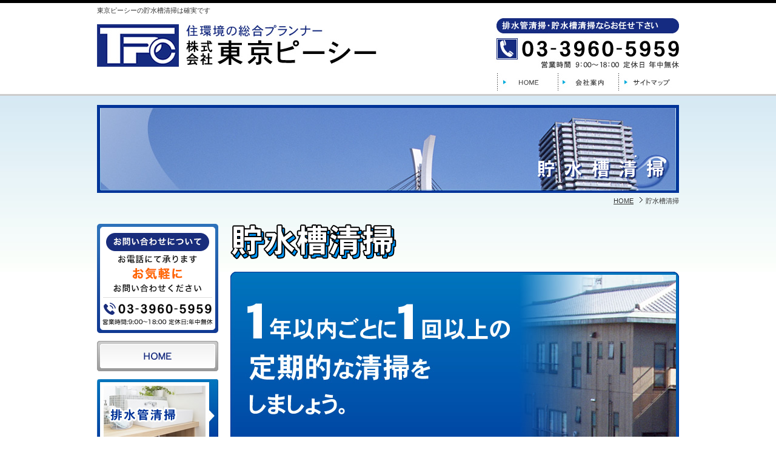

--- FILE ---
content_type: text/html
request_url: http://tokyo-pc.jp/tyosuisou.html
body_size: 9724
content:
<!DOCTYPE html PUBLIC "-//W3C//DTD XHTML 1.0 Transitional//EN" 
"http://www.w3.org/TR/xhtml1/DTD/xhtml1-transitional.dtd">

<html xmlns="http://www.w3.org/1999/xhtml" xml:lang="ja" lang="ja"><!-- InstanceBegin template="/Templates/temp.dwt" codeOutsideHTMLIsLocked="false" -->
<head>
<!-- Google tag (gtag.js) -->
<script async src="https://www.googletagmanager.com/gtag/js?id=G-5935RDB2T3"></script>
<script>
  window.dataLayer = window.dataLayer || [];
  function gtag(){dataLayer.push(arguments);}
  gtag('js', new Date());

  gtag('config', 'G-5935RDB2T3');
</script>
<meta http-equiv="Content-Type" content="text/html; charset=Shift_JIS" />
<meta http-equiv="Content-Language" content="ja" />
<meta http-equiv="Content-Script-Type" content="text/javascript" />
<meta http-equiv="Content-Style-Type" content="text/css" />

<!-- InstanceBeginEditable name="doctitle" -->
<title>貯水槽清掃なら東京ピーシーへ</title>
<meta name="Description" content="貯水槽清掃は東京ピーシーの清掃プロにお任せ下さい。マンションの貯水槽の清掃を定期的に行うことにより、長年清潔な状態で、貯水槽を使用することができます。東京のマンションをメインに清掃を行っております。" />
<meta name="Keywords" content="貯水槽清掃,東京" />


<!-- InstanceEndEditable -->

<meta name="robots" content="index,follow" />

<!-- InstanceBeginEditable name="canonical" -->
<link rel="canonical" href="http://tokyo-pc.jp/tyosuisou.html"/>
<!-- InstanceEndEditable -->

<link rel="stylesheet" type="text/css" media="all" href="common/css/import.css" />
<script type="text/javascript" src="common/js/smartRollover.js"></script>

</head>

<body>
<!--containerここから-->
<div id="container">

<!--headerここから-->
<div id="header">
	<div id="box1">	
		<!-- InstanceBeginEditable name="h1" -->
			<h1>東京ピーシーの貯水槽清掃は確実です</h1>
				<!-- InstanceEndEditable -->
                <p><a href="http://www.tokyo-pc.jp/">株式会社東京ピーシー 住環境のプランナー</a></p>
                <dl>
                    <dt>排水管清掃・貯水槽清掃ならお任せ下さい</dt>
                    <dd>TEL:03-3960-5959（営業時間：9：00～18：00　定休日：年中無休）</dd>
                </dl>
     </div>
     <div id="navi">   
                    <ul>
                        <li><a href="http://www.tokyo-pc.jp/"><img src="images/naviBtn001_off.jpg" alt="HOME" /></a></li>
                        <li><a href="company.html"><img src="images/naviBtn002_off.jpg" alt="会社案内" /></a></li>
                        <li><a href="sitemap.html"><img src="images/naviBtn004_off.jpg" alt="サイトマップ" /></a></li>
                    </ul>
      </div>
   
</div>
<!--headerここまで-->

<!--baseここから-->
<div id="base">
<div id="base2">


<!--topimgここから-->
<!-- InstanceBeginEditable name="topimg" -->
<div id="topImg2">
<img src="images/tyosuikan/t-img.jpg" border="0" alt="貯水管清掃" />
</div>
<!-- InstanceEndEditable -->
<!--topimgここまで-->

<!--topicsPathここから-->
<!-- InstanceBeginEditable name="topicsPath" -->
	<div id="topic_path">
		<ol>
        	<li class="page_home"><a href="http://www.tokyo-pc.jp/">HOME</a></li>
			<li class="page_x">貯水槽清掃</li>
        </ol>
	</div>
<!-- InstanceEndEditable -->

<!--wrapperここから-->
<div id="wrapper">

	<!--mainここから-->
	<div id="main">
	<!-- InstanceBeginEditable name="main" -->
	<div id="tyosui01">
    	<p><img src="images/tyosuikan/t-ttl.png" alt="貯水管清掃" /></p>
    </div>
    <div id="tyosui02">
    	<p id="text01"><img src="images/tyosuikan/t-img001.jpg" alt="1年以内ごとに1回以上の定期的な清掃をしましょう。" /></p>
    </div>
    <div id="tyosui100">
    	<ul class="box01">
        	<li class="box01">貯水槽本体</li>
            <li class="box02">内部・外部付属設備の清掃<br />
			消毒と水質検査を実施</li>
        </ul>
        <ul class="box02">
        	<li class="box01">給水管洗浄</li>
            <li class="box02">赤さびや水垢、ぬめりなどをキレイに除去</li>
        </ul>
        <ul class="box03">
        	<li class="box01">貯水槽内部消毒</li>
            <li class="box02">最初に清水(水道水)で洗浄を行った後<br />
			強塩素水を消毒し貯水槽内部を消毒します</li>
        </ul>
    </div>
    <div id="tyosui101">
    	<img src="images/tyosuikan/t-img101.jpg" alt="貯水管清掃は東京ピーシーで解決！" />
    </div>
	<div id="tyosui015">
			<h2><img src="images/tyosuikan/t-img000.png" alt="貯水槽の事例" /></h2>
        	
<table>
	<tr>
		<td class="addclass_td1">
			<img  src='http://www.emono1.jp/img/tokyopc/20150320144725_photo_36.jpg' border='0' alt='' />
			<p>マンションやアパートの古い貯水槽の清掃を行います！！<br />
お気軽に一度、ご連絡を下さい。</p>
		</td>
	</tr>
</table>
    </div> 
    <!--<div id="text002">
        <img src="images/tyosuikan/t-img025.png" alt="こんな症状が出てきたら要注意！" />
    </div>-->
    
 	<!--<div id="tyosui03">
    	<p><img src="images/tyosuikan/t-img003.jpg" alt="当社の清掃技術がコチラです！！" /></p>
    </div>-->
    <!--<div id="tyosui04">
    	<p><img src="images/tyosuikan/t-img004.jpg" alt="3原則。安心・丁寧・迅速。貯水槽清掃なら東京北区の東京ピーシーにお任せ！！当社が対応していきます。" /></p>
    </div>-->
    <div id="haisui04">
    	<p id="text04">
私たちは、生活で使う水をより<br />安全で安心に使用して頂くために排水管、貯水槽をキレイに<br />いたします。
		</p>
        <p id="text05">

東京ピーシーは、東京都北区浮間にある排水管、貯水槽清掃専門会社です。<br />北区浮間周辺地域から他県までお住まいの排水管や貯水槽を清掃しております。

配管の状況から貯水槽の状況まで良く確認し、プロが原因を追及いたします。
個人住宅から集合住宅まで、<br />すべての皆様にプロが清掃を行います。

清掃のご相談もちょっとした質問でもお気軽にご相談下さい。</p>
    </div>
    <!--<div id="tyosui05">
    	<p><a href="cathand/otoiawase.php?serial=08908"><img src="images/tyosuikan/t-img005_off.jpg" alt="貯水槽清掃でお困りの方はまずは連絡を！お電話の際は「ホームページを見た」とお伝えしていただくとスムーズです" /></a></p>
    </div>-->
    
    
    
    
    
	<!-- InstanceEndEditable -->
	<div id="pagetop">
    	<span><a href="#container">PAGETOP</a></span>
    </div>
    </div>
	<!--mainここまで-->
	
	<!--sideここから-->
	<div id="side">
		<ul id="side1">
        	<li><img src="images/sideBanner01B.png" alt="お問い合わせについて" /></li>
        </ul>
        <ul id="side2">
        	<li><a href="http://www.tokyo-pc.jp/"><img src="images/sideBanner02_off.jpg" alt="HOME" /></a></li>
        </ul>
    	<ul id="side3">
        	<li><a href="haisuikan.html"><img src="images/sideBanner03_off.jpg" alt="排水管清掃" /></a></li>
        	<li><a href="tyosuisou.html"><img src="images/sideBanner04_off.jpg" alt="貯水槽清掃" /></a></li>
        </ul>
        <ul id="side4">
        	<li><a href="weekday.html"><img src="images/sideBanner05_off.jpg" alt="平日メンテナンス対応可能" /></a></li>
            <li><a href="mente.html"><img src="images/sideBanner06_off.jpg" alt="集合住宅　給排水管見直し" /></a></li>
            <li><a href="trouble.html"><img src="images/sideBanner07_off.jpg" alt="契約業者様へ水廻りトラブル解決" /></a></li>
        </ul>
        <ul id="side5">
        	<li><a href="joboffer.html"><img src="images/sideBanner08_off.jpg" alt="求人募集　始めてみませんか？お客様の為に！！" /></a></li>
        </ul>
    	<ul id="side6">
        	<li><a href="flow_gallery/gallery_list-1539-7832-1.html"><img src="images/sideBanner09_off.jpg" alt="これまでの清掃実績" /></a></li>
        </ul>
        <ul id="side7">
        	<li><a href="company.html"><img src="images/sideBanner10_off.jpg" alt="会社案内" /></a></li>
        </ul>
    	<dl id="side8">
        	<dt>対応エリア</dt>
				<dd>
					<div>
						<p>東京23区が中心です。</p>
						<p>※他のエリアでも清掃可能ですのでご連絡を下さい。</p>
                    </div>
                </dd>
        </dl>

    </div>
	<!--sideここまで-->

</div>
<!--wrapperここまで-->

</div>
<!--baseここまで-->

<!--footerここから-->
<div id="footer">
	<div id="footer01">
    	<div class="box1">
            <ul>
                <li><a href="http://www.tokyo-pc.jp/">HOME</a>｜</li>
                <li><a href="company.html">会社案内</a>｜</li>
                <li><a href="privacy.html">個人情報保護</a>｜</li>
                <li><a href="about.html">当サイトについて</a>｜</li>
                <li><a href="link.html">リンク</a>｜</li>
                <li><a href="sitemap.html">サイトマップ</a>｜</li>
            </ul>

        </div>
    </div>
    <div id="footer02">
    	<!--コピーライトここから-->
        <address>Copyright &copy; <script type="text/javascript">
        var startYear = 2013;thisDate = new Date();thisYear = thisDate.getFullYear();if(startYear!=thisYear)
        {document.write(startYear+"-"+thisYear);}else{document.write(startYear);}</script>
        株式会社 東京ピーシー. All Rights Reserved.</address>
		<!--コピーライトここまで-->
    </div>
    
    <div id="footer03">
    	<div class="box">
        	<p>【サイト運営会社】 <br />
                株式会社 東京ピーシー<br />
                〒115-0051 東京都北区浮間2-9-18<br />
                TEL：03-3960-5959 　FAX：03-3960-5587</p>
        <div>
            	<ul>
                    <li><img src="http://www.emono.jp/cat_img/003/c.gif" /></li>
            	</ul>
            </div>
        </div>
    </div>
</div>
<!--footerここまで-->

</div>
<!--containerここまで-->

<div id="accesslog">
<script type="text/javascript" src="common/js/analytics.js"></script>
<!-- InstanceBeginEditable name="acc" -->
<!--猫2物販用-->
<script type="text/javascript" src="http://www.emono1.jp/client/acc/js.php?shop=tokyopc"></script>
<script type="text/javascript">acc_analisis('貯水槽清掃');</script>
<!--猫2物販用終わり-->
<!-- InstanceEndEditable -->
</div>

</body>

<!-- InstanceEnd --></html>


--- FILE ---
content_type: text/css
request_url: http://tokyo-pc.jp/common/css/base.css
body_size: 34399
content:
@charset "Shift_JIS";
/* 制作者情報 */
/* ブラウザ初期化スタイル */
/* 共通部分のスタイル */
/* 各ページ個別のスタイル */

/*--------------------------------------------------------------------
guideline : ver1.07
since : 
writer : 
last_editday : 
last_editor : 
--------------------------------------------------------------------*/


/*--------------------------------------------------------------------
common
cssの初期化
--------------------------------------------------------------------*/


* {
	font-family: "ＭＳ Ｐゴシック", "Osaka", "ヒラギノ角ゴ Pro W3", sans-serif;
	margin: 0;
	padding: 0;
}

html, body {
	font-family: "ＭＳ Ｐゴシック", "Osaka", "ヒラギノ角ゴ Pro W3", sans-serif;
	margin: 0;
	padding: 0;
	font-size: 100%;
}


h1, h2, h3, h4, h5, h6, address, div, blockquote, p, pre, ul, ol, li, dl, dt, dd, hr {
	font-family: "ＭＳ Ｐゴシック", "Osaka", "ヒラギノ角ゴ Pro W3", sans-serif;
	margin: 0;
	padding: 0;
	border: 0;
	font-style: normal;
	font-weight: normal;
	font-size: 100%;
}

table, caption, th, td {
	font-family: "ＭＳ Ｐゴシック", "Osaka", "ヒラギノ角ゴ Pro W3", sans-serif;
	margin: 0;
	padding: 0;
	border: 0;
	font-style: normal;
	font-weight: normal;
	font-size: 100%;
}

span, em, strong, dfn, code, samp, kbd, var, cite, abbr, acronym, sub,
sup, q, br, ins, del, a, img, object, iframe {
	font-family: "ＭＳ Ｐゴシック", "Osaka", "ヒラギノ角ゴ Pro W3", sans-serif;
	margin: 0;
	padding: 0;
	border: 0;
	font-style: normal;
	font-weight: inherit;
	font-size: 100%;
}

br.clear{
	clear:both;
}

/*--ギャラリー4(情報未登録の時の“該当する情報が見つかりませんでした”を非表示)--*/
div.galleryList div.notFound{
	display:none;
}

/*--------------------------------------------------------------------*/
/*　スマートフォンサイト切り替えリンク ここは編集しないで下さい*/
/*--------------------------------------------------------------------*/
div#mode_pc {
	padding: 20px 5px;
	background-color: #666;
}

div#mode_pc:after {/*clear*/
	content : "";
	display : block;
	height : 0;
	clear : both;
}


div#mode_pc p{
	width: 98%;
	clear:both;
	list-style:none;
	margin:0 auto;
	padding: 0;
	text-align: left;
}

div#mode_pc p a {
	display: block;
	text-decoration: none;
	width: 95%;
	height: 100%;
	margin:0 auto 0;
	padding:15px 20px;
	font-weight: bold;
	border-radius: 6px;
	-webkit-border-radius: 6px;
	-moz-border-radius: 6px;
	background-image: -webkit-gradient(linear, left top, left bottom, color-stop(0, rgb(255, 255, 255)), color-stop(0.3, rgb(249, 249, 249)), color-stop(0.5, rgb(227, 227, 227)), color-stop(1, rgb(233, 233, 233)));
	background-image: -moz-linear-gradient(-90deg, rgb(255, 255, 255) 0%, rgb(249, 249, 249) 31%, rgb(227, 227, 227) 58%, rgb(233, 233, 233) 100%);
	background-image: linear-gradient(-90deg, rgb(255, 255, 255) 0%, rgb(249, 249, 249) 31%, rgb(227, 227, 227) 58%, rgb(233, 233, 233) 100%);
	-webkit-box-shadow: 1px 1px 1px rgb(186, 186, 186);
	-moz-box-shadow: 1px 1px 1px rgb(186, 186, 186);
	-ms-box-shadow: 1px 1px 1px rgb(186, 186, 186);
	box-shadow: 1px 1px 1px rgb(186, 186, 186);
	text-shadow: 1px 1px 0px rgb(255, 255, 255);
	border: 1px solid #999;
	color: #333;
	font-size: xx-large;
}


div#mode_pc p a span{
	display: block;
	margin: 0 10px;
	padding-top: 13px;
	height:67px;
	background: url(../../images/smart_phone.png) right center no-repeat
}


/*--共通ここから(各サイトに合わせて調整)--*/
body {
	background:url(../../images/bg01.jpg) repeat-x top;
	color:#333;
	font-size:small;
}
li {
	list-style-type:none;
}
a {
	color:#333;
	outline:none;
	text-decoration:underline;
}
a:hover {
	color:#999;
	text-decoration:none;
}
div#accesslog{
	display:none;
	clear:both;
}
/*--共通ここまで--*/


/*--containerここから--*/
div#container{
	margin:0 auto;
}
/*--containerここまで--*/


/*--headerここから--*/
div#header{
}
div#header div#box1{
	background:url(../../images/header.jpg) no-repeat;
	width:960px;
	height:121px;
	margin:0 auto 0 auto;
	position:relative;
}

div#header div#box1 h1{
	width:600px;
	padding:10px 0 0 0;
	font-size:11px;
}

div#header div#box1 p{
	width:470px;
	height:135px;
	text-indent:-9999px;
	position:absolute;
	top:15px;
}

div#header div#box1 p a{
	width:470px;
	height:135px;
	display:block;
}


div#header div#box1 dl,
div#header div#box1 dl dt,
div#header div#box1 dl dt dd{
	font-size:0;
	line-height:0;
	text-indent:-9999px;
}
div#header div#navi{
	width:960px;
	height:37px;
	margin:0 auto 0 auto;
	position:relative;
}
div#header div#navi ul{
	width:300px;
	height:37px;
	overflow:hidden;
	position:absolute;
	top:0px;
	right:0px;
}
div#header div#navi ul li{
	float:left;
	width:100px;
	height:37px;
}


/*--headerここまで--*/

/*--topimgここから--*/
div#topImg1{
	padding:15px 0 25px 0;
	font-size:0;
	line-height:0;
	text-align:center;
	margin:0 auto;
}

div#topImg2{
	padding:15px 0 0 0;
	font-size:0;
	line-height:0;
	text-align:center;
	margin:0 auto;
}
/*--topimgここまで--*/





/*--baseここから--*/
div#base{
	background:url(../../images/topbg.jpg) repeat-x top;
	padding:0 0 0 0;
}

/*--baseここまで--*/




/*--wrapperここから--*/
div#wrapper{
	width:960px;
	padding:30px 0 30px 0;
	overflow:hidden;
	margin:0 auto;
}
/*--wrapperここまで--*/

/*--sideここから--*/
div#side{
	float:left;
	width:200px;
}

div#side ul#side1,
div#side ul#side2{
	width:200px;
	margin:0 0 10px 0;
}

div#side ul#side3,
div#side ul#side4{
	width:200px;
}

div#side ul#side3 li,
div#side ul#side4 li{
	margin:0 0 10px 0;
}

div#side ul#side5,
div#side ul#side6,
div#side ul#side7{
	width:200px;
	margin:0 0 10px 0;
}
div#side dl#side8{
	width:200px;
}
div#side dl#side8 dt{
	background:url(../../images/sideBanner11.jpg) no-repeat;
	width:200px;
	height:30px;
	text-indent:-9999px;
	margin:0 0 10px 0;
}
div#side dl#side8 dd{
	width:182px;
	padding:14px 10px 0px 6px;
	border:1px solid #CCC;
}
div#side dl#side8 dd div{
	width:182px;
	}

div#side dl#side8 dd div p{
	font-size:12px;
	line-height:1.2;
	margin:0 0 23px 0;
}

/*--sideここまで--*/

/*--footerここから--*/
div#footer{
	clear:both;
	background:url(../../images/footer.jpg) repeat-x;
}

div#footer01 div.box1{
	width:960px;
	margin:0 auto;
}
div#footer01 div.box1 ul{
	width:960px;
	padding:10px 0;
}
div#footer01 div.box1 ul li{
	display:inline;
	font-size:11px;
}
div#footer01 div.box1 ul li a{
	text-decoration:none;
}
div#footer01 div.box1 ul li a:hover{
	text-decoration:none;
}

div#footer02{
	padding:15px 0 15px 0;
}
div#footer02 address{
	width:960px;
	font-size:11px;
	font-family:Arial, Helvetica, sans-serif;
	text-align:center;
	color:#333;
	margin:0 auto;
}

div#footer03{
	padding:0 0 30px 0;
}
div#footer03 div.box{
	width:960px;
	padding:5px 0 0 0;
	overflow:hidden;
	margin:0 auto;
}
div#footer03 div.box p{
	float:left;
	width:470px;
	font-size:11px;
	line-height:1.5;
}
div#footer03 div.box div{
	float:right;
	width:300px;
	font-size:0;
	line-height:0;
	text-align:right;
}
div#footer03 div.box div ul{
	width:300px;
	text-align:left;
}
div#footer03 div.box div ul li{
	float:right;
	background:#000;
	width:88px;
	padding:1px;
	border:1px solid #CCC;
	margin:0 0 0 4px;
}
/*--footerここまで--*/

/*--mainここから--*/
div#main{
	float:right;
	width:740px;
	padding:0 0 0 0;
}
div#pagetop{
	width:740px;
	margin:50px 0 0 0;
	text-align:right;
}
div#pagetop span{
	background:url(../../images/list-01.jpg) no-repeat 0 2px;
	padding:0 0 0 18px;
	font-size:12px;
	font-family:Arial, Helvetica, sans-serif;
	letter-spacing:0.1em;
}

/*--mainここまで--*/

/*--パンくずここから--*/
div#topic_path{
	width:960px;
	padding:5px 0 0 0;
	margin:0 auto;
}
div#topic_path ol{
	width:960px;
	text-align:right;
}

div#topic_path li{
	display:inline;
	font-size:11px;
}
div#topic_path li.page_home {
	margin:0 6px 0 0;
}
div#topic_path li a {

}
div#topic_path li a:hover {

}
div#topic_path li.page_x {
	background:url(../../images/glue.gif) no-repeat left top;
	padding:0 0 0 10px;
}
/*--パンくずここまで--*/


/*--------------------------------------------------------------------
http://www.tokyo-pc.jp/　トップページ
(詳細説明がある場合はここに記述)
--------------------------------------------------------------------*/
div#index01{
	width:740px;
	margin:0 0 28px 0;
}

div#index01 ul.box1{
	width:740px;
	overflow:hidden;
}
div#index01 ul.box1 li{
	width:365px;
	height:280px;
	font-size:14px;
	line-height:1.2
}
div#index01 ul.box1 li.left{
	float:left;
	background:url(../../images/index/mainimg01_off.jpg) no-repeat;
}
div#index01 ul.box1 li.right{
	float:right;
	background:url(../../images/index/mainimg02_off.jpg) no-repeat;
}
div#index01 ul.box1 li a{
	width:320px;
	height:55px;
	padding:225px 20px 0px 25px;
	display:block;
}

div#index01 ul.box1 li.left a:hover{background:url(../../images/index/mainimg01_on.jpg) no-repeat;}
div#index01 ul.box1 li.right a:hover{background:url(../../images/index/mainimg02_on.jpg) no-repeat;}

div#index02{
	width:740px;
	margin:0 0 28px 0;
}
div#index03{
	width:740px;
	margin:0 0 28px 0;
}
div#index03 ul{
	width:740px;
	height:425px;
}

div#index03 ul li{
	width:740px;
	height:425px;
	background:url(../../images/index/indexbutton02_off.jpg) no-repeat;
	font-size:16px;
	line-height:2.2;
	font-weight:bold;
}

div#index03 ul li a{
	width:361px;
	height:245px;
	padding:180px 69px 0px 310px;
	display:block;
	text-decoration:none;
}

div#index04{
	width:740px;
	height:260px;
	margin:0 0 28px 0;
}

div#index05{
	width:740px;
	overflow:hidden;
}

div#index05 div.left{
	background:url(../../images/index/news.jpg) no-repeat;
	width:400px;
	height:320px;
	float:left;
}
div#index05 div.left ul {
	width:350px;
	height:320px;
	padding:50px 5px 4px 11px;
	overflow:auto;
	
}
div#index05 div.left ul li{
	padding:9px 0px 9px 0px;
	border-bottom:1px dotted #999;
	line-height:1.3;
}
div#index05 div.left ul li span{
	display:block;
	font-family:Arial, Helvetica, sans-serif;
	font-weight:bold;
	color:#0075BE;
	margin:0 0 0 0;
	font-size:12px;
}
div#index05 div.left ul li a{
	text-decoration:underline;
}
div#index05 div.left ul li a:hover{
	text-decoration:none;
}
div#index05 div.right {
	width:330px;
	height:320px;
	background:url(../../images/index/indexbutton04_off.jpg) no-repeat;
	float:right;
}

div#index05 div.right table{
	width:330px;
	height:320px;
}
	
div#index05 div.right table tr td img{
	width:280px;
	height:210px;
	padding:15px 5px 5px 23px;
}

/*--------------------------------------------------------------------
weekday.html　オーナー、管理組合様ページ
(詳細説明がある場合はここに記述)
--------------------------------------------------------------------*/
div#weekday01{
	width:704px;
	height:121px;
	margin:0 auto 20px 0;
}
div#weekday02{
	width:740px;
	height:381px;
	margin:0 0 25px 0;
}
div#weekday03{
	width:741px;
	height:463px;
	background:url(../../images/weekday/w-002.jpg) no-repeat;
	overflow:hidden;
	position:relative;
	margin:0 0 25px 0;
}
div#weekday03 h2{
	text-indent:-9999px;
}
div#weekday03 div#left{
	float:left;
	position:absolute;
	left: 13px;
	top: 162px;
	width:210px;

}

div#weekday03 div#center{
	float:left;
	position:absolute;
	left: 275px;
	top: 162px;
	width:180px;
}

div#weekday03 div#right{
	float:right;
	position:absolute;
	left: 525px;
	top: 162px;
	width:180px;
}

div#weekday03 div#left ul li,
div#weekday03 div#center ul li,
div#weekday03 div#right ul li{
	font-size:15px;
	line-height:1.4;
	font-weight:bold;
	font-family:"ヒラギノ角ゴ Pro W3", "Hiragino Kaku Gothic Pro", "メイリオ", Meiryo, Osaka, "ＭＳ Ｐゴシック", "MS PGothic", sans-serif;
}

div#weekday04{
	width:740px;
	margin:0 0 25px 0;
}
div#weekday05{
	width:740px;
	margin:0 0 25px 0;
}

/*--------------------------------------------------------------------
haisuikan.html　排水管清掃ページ
(詳細説明がある場合はここに記述)
--------------------------------------------------------------------*/
div#haisui01{
	width:740px;
	margin:0 0 20px 0;
}

div#haisui200{
	width:728px;
	height:392px;
	background:url(../../images/haisuikan/h-img200.jpg) no-repeat;
	margin:0 0 20px 0;
	position:relative;
	border:4px solid #003399;
	padding:2px;
}

div#haisui200 p.comment{
	position:absolute;
	top:90px;
	left:25px;
	font-size:24px;
	font-weight:bold;
	font-family:"ヒラギノ角ゴ Pro W3", "Hiragino Kaku Gothic Pro", "メイリオ", Meiryo, Osaka, "ＭＳ Ｐゴシック", "MS PGothic", sans-serif;
	line-height:1.5;
	color:#003399;
}

div#haisui200 p.detail{
	width:400px;
	position:absolute;
	top:180px;
	left:25px;
	font-size:24px;
	font-family:"ヒラギノ角ゴ Pro W3", "Hiragino Kaku Gothic Pro", "メイリオ", Meiryo, Osaka, "ＭＳ Ｐゴシック", "MS PGothic", sans-serif;
	line-height:1.5;
}


div#haisui02{
	width:740px;
	height:315px;
	background:url(../../images/haisuikan/h-img000.jpg) no-repeat;
	position:relative;
}

div#haisui02 h2{
	position:absolute;
	top:120px;
	left:50px;
	font-size:24px;
	font-weight:bold;
	font-family:"ヒラギノ角ゴ Pro W3", "Hiragino Kaku Gothic Pro", "メイリオ", Meiryo, Osaka, "ＭＳ Ｐゴシック", "MS PGothic", sans-serif;
	color:#003399;
}

div#haisui02 p{
	position:absolute;
	top:160px;
	left:50px;
	font-size:22px;
	font-family:"ヒラギノ角ゴ Pro W3", "Hiragino Kaku Gothic Pro", "メイリオ", Meiryo, Osaka, "ＭＳ Ｐゴシック", "MS PGothic", sans-serif;
	line-height:1.5;
	width:370px;
}


/*div#haisui02 p.hai{
	width:200px;
	padding:100px 150px 100px 100px;
} */

/*div#haisui02 ul{
	position:relative;
	left:90px;
	top:120px;

}
*/
div#haisui02 ul li{
	font-size:26px;
	font-weight:bold;
	line-height:2.2;
}

div#haisui025{
	width:740px;
	margin:0 0 25px 0;
}
div#haisui03{
	width:740px;
	height:400px;
	background:url(../../images/haisuikan/h-img002.jpg) no-repeat;
	position:relative;
	margin:0 0 25px 0;
}

div#haisui03 p#text01{
	text-indent:-9999px;
}
div#haisui03 p#text02{
	position:absolute;
	width:370px;
	font-size:20px;
	font-weight:bold;
	text-align:1;
	font-family:"ヒラギノ角ゴ Pro W3", "Hiragino Kaku Gothic Pro", "メイリオ", Meiryo, Osaka, "ＭＳ Ｐゴシック", "MS PGothic", sans-serif;
	left: 70px;
	top: 295px;
}

div#haisui03 p#text03{
	position:absolute;
	width:236px;
	
	left:458px;
	top:290px;
}

div#haisui04{
	width:740px;
	height:640px;
	margin:0 0 25px 0;
	background:url(../../images/haisuikan/h-img005.jpg) no-repeat;
	position:relative;
}
div#haisui04 p#text04{
	position:absolute;
	width:360px;
	left:387px;
	top: 140px;
	font-size:23px;
	line-height:1.5;
	color:#003399;
	font-family:"ヒラギノ角ゴ Pro W3", "Hiragino Kaku Gothic Pro", "メイリオ", Meiryo, Osaka, "ＭＳ Ｐゴシック", "MS PGothic", sans-serif;
	font-weight:bold;
}
div#haisui04 p#text05{
	position:absolute;
	width:355px;
	left:387px;
	top: 290px;
	font-size:20px;
	line-height:1.7;
	color:#333;
	font-family:"ヒラギノ角ゴ Pro W3", "Hiragino Kaku Gothic Pro", "メイリオ", Meiryo, Osaka, "ＭＳ Ｐゴシック", "MS PGothic", sans-serif;
	
}
div#haisui05{
	width:740px;
}

/*--------------------------------------------------------------------
tyosuisou.html　貯水槽清掃ページ
(詳細説明がある場合はここに記述)
--------------------------------------------------------------------*/
div#tyosui01{
	width:740px;
	margin:0 0 20px 0;
}
div#tyosui02,
div#tyosui03,
div#tyosui04,
div#tyosui05{
	width:740px;
	margin:0 0 25px 0;
}



div#text002{
	width:542px;
	height:160px;
	margin:0 auto 25px auto;
}

div#tyosui100{
	background:url(../../images/tyosuikan/t-img100.png) no-repeat;
	width:740px;
	height:465px;
	
}

div#tyosui100 ul.box01{
	position:relative;
	top:40px;
	
}

div#tyosui100 ul.box01 li.box01{
	position:absolute;
	top:65px;
	left:50px;
	font-size:35px;
	font-weight:bold;
	font-family:"ヒラギノ角ゴ Pro W3", "Hiragino Kaku Gothic Pro", "メイリオ", Meiryo, Osaka, "ＭＳ Ｐゴシック", "MS PGothic", sans-serif;
	color:#003399;
	
}

div#tyosui100 ul.box01 li.box02{
	position:absolute;
	top:115px;
	left:50px;
	font-size:26px;
	font-family:"ヒラギノ角ゴ Pro W3", "Hiragino Kaku Gothic Pro", "メイリオ", Meiryo, Osaka, "ＭＳ Ｐゴシック", "MS PGothic", sans-serif;
	line-height:1.3;
	
}

div#tyosui100 ul.box02{
	position:relative;
	top:160px;
	
}

div#tyosui100 ul.box02 li.box01{
	position:absolute;
	top:65px;
	left:50px;
	font-size:35px;
	font-weight:bold;
	font-family:"ヒラギノ角ゴ Pro W3", "Hiragino Kaku Gothic Pro", "メイリオ", Meiryo, Osaka, "ＭＳ Ｐゴシック", "MS PGothic", sans-serif;
	color:#003399;
}

div#tyosui100 ul.box02 li.box02{
	position:absolute;
	top:115px;
	left:50px;
	font-size:26px;
	font-family:"ヒラギノ角ゴ Pro W3", "Hiragino Kaku Gothic Pro", "メイリオ", Meiryo, Osaka, "ＭＳ Ｐゴシック", "MS PGothic", sans-serif;
	line-height:1.3;
}

div#tyosui100 ul.box03{
	position:relative;
	top:250px;
	
}

div#tyosui100 ul.box03 li.box01{
	position:absolute;
	top:65px;
	left:50px;
	font-size:35px;
	font-weight:bold;
	font-family:"ヒラギノ角ゴ Pro W3", "Hiragino Kaku Gothic Pro", "メイリオ", Meiryo, Osaka, "ＭＳ Ｐゴシック", "MS PGothic", sans-serif;
	color:#003399;
}

div#tyosui100 ul.box03 li.box02{
	position:absolute;
	top:115px;
	left:50px;
	font-size:26px;
	font-family:"ヒラギノ角ゴ Pro W3", "Hiragino Kaku Gothic Pro", "メイリオ", Meiryo, Osaka, "ＭＳ Ｐゴシック", "MS PGothic", sans-serif;
	line-height:1.3;
}

div#tyosui101{
	width:740px;
	height:265px;
	margin:0 0 20px 0;
}

div#tyosui015{
	width:740px;
}

div#tyosui015 h2{
	width:740px;
	height:75px;
}

div#tyosui015 table{
	background:url(../../images/tyosuikan/t-img015.jpg) no-repeat;
	width:740px;
	height:225px;
}

div#tyosui015 table tr td{
	width:680px;
	padding:0px 20px 20px 20px;
	overflow:hidden;
}

div#tyosui015 table tr td p{
	width:475px;
	float:left;
	font-size:16px;
	line-height:1.8;
}

div#tyosui015 table tr td img{
	width:200px;
	float:right;
	
}

/*--------------------------------------------------------------------
mente.html　給排水管メンテナンスページ
(詳細説明がある場合はここに記述)
--------------------------------------------------------------------*/
div#mente01{
	width:740px;
	margin:0 0 20px 0;
}

div#mente02,
div#mente03,
div#mente04{
	width:740px;
	margin:0 0 25px 0;
}

div#mente02 div#text01{
	background:url(../../images/mente/m-img01.jpg) no-repeat;
	width:740px;
	height:385px;
}

div#mente02 div#text01 ul{
	position:relative;
	top:165px;
	left:60px;
}

div#mente02 div#text01 ul li{
	font-size:26px;
	font-weight:bold;
	background:url(../../images/btn001.png) no-repeat 0 5px;
	padding:10px 10px 20px 50px;
	
	
	
}

/*--------------------------------------------------------------------
trouble.html　契約者様水廻りのトラブルページ
(詳細説明がある場合はここに記述)
--------------------------------------------------------------------*/
div#trouble01{
	width:740px;
	margin:0 0 20px 0;
}

div#trouble02,
div#trouble04{
	width:740px;
	margin:0 0 25px 0;
}

div#trouble03{
	width:740px;
	position:relative;
	margin:0 0 25px 0;
}


div#trouble03 div#box01{
	width:740px;
	height:225px;
	background:url(../../images/trouble/tr-img04.jpg) no-repeat;
}

div#trouble03 div#box01 p#text02{
	width:316px;
	height:62px;
	position:absolute;
	left: 343px;
	top: 295px;
	font-size:15px;
	font-weight:bold;
	text-align:2;
	font-family:"ヒラギノ角ゴ Pro W3", "Hiragino Kaku Gothic Pro", "メイリオ", Meiryo, Osaka, "ＭＳ Ｐゴシック", "MS PGothic", sans-serif;
}

/*--------------------------------------------------------------------
joboffer.html　求人募集ページ
(詳細説明がある場合はここに記述)
--------------------------------------------------------------------*/
div#job01,
div#job04{
	width:740px;
}
div#job02,
div#job03{
	width:740px;
	margin:0 0 25px 0;
}
div#job03 div.box{
	width:720px;
	padding:0 10px;
}
div#job03 div.box table{
	width:720px;
	border-collapse:collapse;
	line-height:1.5;
}
div#job03 div.box table tr td.even{
	width:30%;
	border:1px solid #CCC;
	padding:5px 10px;
	text-align:left;
	vertical-align:top;
}
div#job03 div.box table tr td.odd{
	border:1px solid #CCC;
	padding:5px 10px;
	text-align:left;
	vertical-align:top;
}
div#job03 div.box table tr td.odd a{
	text-decoration:underline;
}
div#job03 div.box table tr td.odd a:hover{
	text-decoration:none;
}

/*--------------------------------------------------------------------
gallery_list-1539.html　清掃実績一覧ページ
(詳細説明がある場合はここに記述)
--------------------------------------------------------------------*/
div#flow1G0{
	background:#FFF;
	width:736px;
	border:2px solid #99CCFF;
	margin:0 0 30px 0;
}

div#flow1G0 ul.category{
	background:#FFF;
	width:720px;
	padding:8px 8px;
	overflow:hidden;
}

div#flow1G0 ul.category li{
	float:left;
	background:url(../../images/flow_gallery/list01.gif) no-repeat 0 6px;
	padding:2px 10px 2px 15px;
	font-size:110%;
	line-height:1.5;
	margin:0 0 0 10px;
	white-space:nowrap;
}

div#flow1G1{
	width:740px;
}

div#flow1G1 h2{
	background:url(../../images/flow_gallery/t01.jpg) no-repeat;
	width:740px;
	height:56px;
	padding:5px 15px 0 30px;
	font-family:"ヒラギノ角ゴ Pro W3", "Hiragino Kaku Gothic Pro", "メイリオ", Meiryo, Osaka, "ＭＳ Ｐゴシック", "MS PGothic", sans-serif;
	font-size:20px;
	font-weight:bold;
	line-height:2;
	letter-spacing:0.1em;
	margin:0 0 15px 0;
}
div#flow1G1 div.box{
}
div#flow1G1 div.box div.category{
	width:740px;
	padding:0 0 0 0;
}
div#flow1G1 div.box div.category div.title h2{
	width:740px;
	height:56px;
	padding:5px 15px 0 55px;
	font-family:"ヒラギノ角ゴ Pro W3", "Hiragino Kaku Gothic Pro", "メイリオ", Meiryo, Osaka, "ＭＳ Ｐゴシック", "MS PGothic", sans-serif;
	font-size:20px;
	font-weight:bold;
	line-height:2.4;
	letter-spacing:0.1em;
	margin:0 0 15px 0;

}
div#flow1G1 div.box div.category div.category Content{
}
div#flow1G1 div.box div.category div.category Content div.image{
}
div#flow1G1 div.box div.category div.category Content div.image img{
}
div#flow1G1 div.box div.category div.category Content div.comment{
}
div#flow1G1 div.flow1G1 Inner div.category div.category Content div.comment p {
}


div#flow1G1 div.box p.pager-upper,
div#flow1G1 div.box p.pager-lower{
	width:710px;
	padding:5px 5px;
	border-top:1px dotted #333;
	border-bottom:1px dotted #333;
	line-height:1.4em;
	margin:0 0 20px 10px;
}
div#flow1G1 div.box p.pager-upper span.totalNum,
div#flow1G1 div.box p.pager-lower span.totalNum{
	font-family:Arial, Helvetica, sans-serif;
	color:#333;
	margin:0 15px 0 0;
}
div#flow1G1 div.box p.pager-upper span.prevPage,
div#flow1G1 div.box p.pager-lower span.prevPage{
	margin:0 15px 0 0;
}
div#flow1G1 div.box p.pager-upper span.currentPage,
div#flow1G1 div.box p.pager-lower span.currentPage{
	background:#333;
	padding:0 5px;
	font-family:Arial, Helvetica, sans-serif;
	color:#FFF;
}

div#flow1G1 div.box p.pager-upper span.separater,
div#flow1G1 div.box p.pager-lower span.separater{
}
div#flow1G1 div.box p.pager-upper a,
div#flow1G1 div.box p.pager-lower a{
	font-family:Arial, Helvetica, sans-serif;
	color:#333;
}

div#flow1G1 div.box p.pager-upper span.nextPage,
div#flow1G1 div.box p.pager-lower span.nextPage{
	margin:0 0 0 15px;
}

div#flow1G1 div.box div.galleryList{
	width:716px;
	padding:0 12px;
}

div#flow1G1 div.box div.galleryList table{
	width:716px;
	margin:0 0 20px 0;
}

div#flow1G1 div.box div.galleryList table tr td{
	width:208px;
	padding:13px;
	border-left:1px solid #CCC;
	border-bottom:1px solid #CCC;
	vertical-align:top;
}

div#flow1G1 div.box div.galleryList table tr td div.gallery{

}
div#flow1G1 div.box div.galleryList table tr td div.gallery div.image{
	width:208px;
	font-size:0;
	line-height:0;
}

div#flow1G1 div.box div.galleryList table tr td div.gallery div.image img{
	background:#CCC;
	width:200px;
	padding:3px;
	border:1px solid #CCC;
}

div#flow1G1 div.box div.galleryList table tr td div.gallery div.galleryInner{
	width:200px;
	padding:0 4px;
}

div#flow1G1 div.box div.galleryList table tr td div.gallery div.galleryInner span.new{
	width:65px;
	height:19px;
	display:block;
	text-indent:-9999px;
	margin:10px 0 0 0;
}

div#flow1G1 div.box div.galleryList table tr td div.gallery div.galleryInner h3{
	background:url(../../images/flow_gallery/list03.gif) no-repeat 0 0px;
	padding:0 0 0 20px;
	font-size:16px;
	font-weight:bold;
	margin:10px 0 15px 0;
}

div#flow1G1 div.box div.galleryList table tr td div.gallery div.galleryInner h3 a{
	color:#333;
	text-decoration:none;
}

div#flow1G1 div.box div.galleryList table tr td div.gallery div.galleryInner div.comment{
	display:none;
}

div#flow1G1 div.box div.galleryList table tr td div.gallery div.galleryInner div.comment p{
}

div#flow1G1 div.box div.galleryList table tr td div.gallery div.galleryInner div.detailLink{
	background:url(../../images/flow_gallery/bt01_off.jpg) no-repeat;
	width:200px;
	height:30px;
	text-indent:-9999px;
	margin:15px auto 0 auto;
}

div#flow1G1 div.box div.galleryList table tr td div.gallery div.galleryInner div.detailLink a{
	width:200px;
	height:30px;
	display:block;
}

div#flow1G1 div.box div.galleryList table tr td div.gallery div.galleryInner div.detailLink a:hover{
	background:url(../../images/flow_gallery/bt01_on.jpg) no-repeat;
}
/*--------------------------------------------------------------------
gallery_1539.html　清掃実績詳細ページ
(詳細説明がある場合はここに記述)
--------------------------------------------------------------------*/
div#flow1GD1{
	width:740px;
	margin:0 0 30px 0;
}
div#flow1GD1 div.galleryDetail{
	width:740px;
}
div#flow1GD1 div.galleryDetail div.title h2{
	background:url(../../images/flow_gallery/t01.jpg) no-repeat;
	width:740px;
	height:56px;
	padding:5px 15px 0 55px;
	font-family:"ヒラギノ角ゴ Pro W3", "Hiragino Kaku Gothic Pro", "メイリオ", Meiryo, Osaka, "ＭＳ Ｐゴシック", "MS PGothic", sans-serif;
	font-size:20px;
	font-weight:bold;
	line-height:2.4;
	letter-spacing:0.1em;
	margin:0 0 15px 0;
}
div#flow1GD1 div.galleryDetail div.main{
	background:url(../../images/flowgallery2/bg01.jpg) repeat-x bottom #FFF;
	width:700px;
	overflow:hidden;
	padding:20px;
	border-bottom:3px solid #333;
	margin:0 0 1px 0;
}
div#flow1GD1 div.galleryDetail div.main div.image{
	float:left;
	width:410px;
	font-size:0;
	line-height:0;
}
div#flow1GD1 div.galleryDetail div.main div.image img{
	background:#FFF;
	width:400px;
	padding:4px;
	border:1px solid #CCC;
}
div#flow1GD1 div.galleryDetail div.main div.comment{
	float:right;
	width:254px;
}
div#flow1GD1 div.galleryDetail div.main div.comment p{
	line-height:1.5;
}

div#flow1GD1 div.galleryDetail div.DetailList{
	width:740px;
	border-top:1px solid #CCC;
}
div#flow1GD1 div.galleryDetail div.DetailList table{
	margin:0 0 0 11px;
}
div#flow1GD1 div.galleryDetail div.DetailList table tr td{
	width:290px;
	padding:30px 33px 0 33px;
	vertical-align:top;
}
div#flow1GD1 div.galleryDetail div.DetailList table tr td div.detail div.image{
	font-size:0;
	line-height:0;
	margin:0 0 10px 0;
}
div#flow1GD1 div.galleryDetail div.DetailList table tr td div.detail div.image img{
	background:#FFF;
	width:280px;
	padding:4px;
	border:1px solid #CCC;
}
div#flow1GD1 div.galleryDetail div.DetailList table tr td div.detail div.detailInner div.comment{
	width:280px;
	padding:0 5px 0 5px;
}
div#flow1GD1 div.galleryDetail div.DetailList table tr td div.detail div.detailInner div.comment p{
	line-height:1.5;
}

div#flow1GD0{
	background:#FFF;
	width:736px;
	border:2px solid #99CCFF;
	margin:20px 0 0 0;
}
div#flow1GD0 ul.category{
	background:#FFF;
	width:720px;
	padding:8px 8px;
	overflow:hidden;
}
div#flow1GD0 ul.category li{
	float:left;
	background:url(../../images/flow_gallery/list01.gif)no-repeat 0 6px;
	padding:2px 10px 2px 15px;
	font-size:110%;
	line-height:1.5;
	margin:0 0 0 10px;
	white-space:nowrap;
}

/*--------------------------------------------------------------------
company.html  会社案内
(詳細説明がある場合はここに記述)
--------------------------------------------------------------------*/
div#company1,
div#company2{
	width:740px;
	margin:0 0 30px 0;
}
div#company3{
	width:740px;
}
div#company1 h2,
div#company2 h2,
div#company3 h2{
	background:url(../../images/t02.jpg) no-repeat;
	width:740px;
	height:56px;
	padding:5px 15px 0 30px;
	font-family:"ヒラギノ角ゴ Pro W3", "Hiragino Kaku Gothic Pro", "メイリオ", Meiryo, Osaka, "ＭＳ Ｐゴシック", "MS PGothic", sans-serif;
	font-size:20px;
	font-weight:bold;
	line-height:2;
	letter-spacing:0.1em;
	margin:0 0 15px 0;
}
div#company1 div.box,
div#company2 div.box,
div#company3 div.box{
	width:720px;
	padding:0 10px;
}

div#company1 div.box table,
div#company2 div.box table{
	width:720px;
	border-collapse:collapse;
}
div#company1 div.box table tr td{
	width:720px;
}
div#company1 div.box table tr td img{
	float:right;
	width:240px;
	padding:2px;
	border:1px solid #333;
	margin:0 0 0 20px;
}
div#company1 div.box table tr td p{
	line-height:1.6;
}
div#company1 div.box table tr td p b{
	display:block;
	font-size:110%;
	font-weight:bold;
	text-align:right;
	margin:20px 0 0 0;
}

div#company2 div.box table{
	width:720px;
	border-collapse:collapse;
	line-height:1.5;
}
div#company2 div.box table tr td.even{
	width:30%;
	border:1px solid #CCC;
	padding:5px 10px;
	text-align:left;
	vertical-align:top;
}
div#company2 div.box table tr td.odd{
	border:1px solid #CCC;
	padding:5px 10px;
	text-align:left;
	vertical-align:top;
}
div#company2 div.box table tr td.odd a{
	text-decoration:underline;
}
div#company2 div.box table tr td.odd a:hover{
	text-decoration:none;
}

div#company3 div.box iframe{
	background:#FFF;
	width:712px;
	padding:3px;
	border:1px solid #333;
}

/*--------------------------------------------------------------------
privacy.html　個人情報保護
about.html　当サイトについて
(詳細説明がある場合はここに記述)
--------------------------------------------------------------------*/
div#privacy1{
	width:740px;
}
div#privacy1 h2{
	background:url(../../images/t02.jpg) no-repeat;
	width:740px;
	height:56px;
	padding:5px 15px 0 30px;
	font-family:"ヒラギノ角ゴ Pro W3", "Hiragino Kaku Gothic Pro", "メイリオ", Meiryo, Osaka, "ＭＳ Ｐゴシック", "MS PGothic", sans-serif;
	font-size:20px;
	font-weight:bold;
	line-height:2;
	letter-spacing:0.1em;
	margin:0 0 15px 0;
}

div#privacy1 div#privacy{
	width:720px;
	padding:0 10px;
}
div#privacy1 div#privacy p {
	line-height:1.5;
}
div#privacy1 div#privacy dl{
	width:720px;
}
div#privacy1 div#privacy dl dt{
	background:#99CCFF;
	padding:8px 10px 4px 10px;
	border-left:10px solid #0075BE;
	display:block;
	font-size:14px;
	font-weight:bold;
	color:#FFF;
	line-height:1.5;
	margin:20px 0 0 0;
}
div#privacy1 div#privacy dl dd{
	width:700px;
	padding:0 10px;
	line-height:1.5;
	margin-top:10px;
}
div#privacy1 div#privacy dl dd table{
	width:700px;
	border-collapse:collapse;
	line-height:1.5;
	margin-top:5px
}
div#privacy1 div#privacy dl dd table tr th{
	background:#0075BE;
	width:30%;
	border:1px solid #CCC;
	padding:5px 10px;
	color:#FFF;
	text-align:left;
	vertical-align:top;
}
div#privacy1 div#privacy dl dd table tr td{
	background:#FFF;
	border:1px solid #CCC;
	padding:5px 10px;
	text-align:left;
	vertical-align:top;
}
div#privacy1 div#privacy dl dd table tr td a{
	text-decoration:underline;
}
div#privacy1 div#privacy dl dd table tr td a:hover{
	text-decoration:none;
}
div#privacy1 div#privacy dl dd p{
	font-size:90%;
	margin-bottom:15px;
}

div#privacy1 div#privacy dl dd ol li{
	list-style-type:decimal;
	margin:10px 0 10px 20px;
}

/*--------------------------------------------------------------------
link.html　リンク
(詳細説明がある場合はここに記述)
--------------------------------------------------------------------*/
div#link1{
	width:740px;
	margin-bottom:30px;
}
div#link2{
	width:740px;
}
div#link3{
	width:740px;
	margin-top:10px;
}
div#link1 h2,
div#link2 h2,
div#link3 h2{
	background:url(../../images/t02.jpg) no-repeat;
	width:740px;
	height:56px;
	padding:5px 15px 0 30px;
	font-family:"ヒラギノ角ゴ Pro W3", "Hiragino Kaku Gothic Pro", "メイリオ", Meiryo, Osaka, "ＭＳ Ｐゴシック", "MS PGothic", sans-serif;
	font-size:20px;
	font-weight:bold;
	line-height:2;
	letter-spacing:0.1em;
	margin:0 0 15px 0;
}
div#link1 div.box,
div#link2 div.box,
div#link3 div.box{
	width:720px;
	padding:0 10px;
}
div#link1 div.box p{
	line-height:1.6em;
	margin-bottom:20px;
}
div#link1 table{
	width:720px;
	border-collapse:collapse;
	line-height:1.5em;
}
div#link1 table tr th{
	background:#0075BE;
	width:30%;
	border:1px solid #CCC;
	padding:5px 10px;
	text-align:left;
	color:#FFF;
	vertical-align:top;
}
div#link1 table tr td{
	background:#FFF;
	border:1px solid #CCC;
	padding:5px 10px;
	vertical-align:top;
}
div#link1 table tr td a{
	text-decoration:underline;
}
div#link1 table tr td a:hover{
	text-decoration:none;
}

div#link2 div.box p.link_cate{
	display:none;
}
div#link2 div.box table{
	width:720px;
	border-collapse:collapse;
}
div#link2 div.box table tr td.link01{
	background:url(../../images/link/bg01.gif) no-repeat top;
	width:700px;
	border-top:1px solid #CCC;
	border-bottom:1px solid #CCC;
	padding:9px;
}
div#link2 div.box table tr td.link01 div.link_image{
	float:left;
	width:88px;
	margin-right:20px;
}
div#link2 div.box table tr td.link01 div.link_title{
	float:left;
	background:url(../../images/list01.png) no-repeat left center;
	padding:1px 0 1px 20px;
	margin-bottom:10px;
	font-weight:bold;
}
div#link2 div.box table tr td.link01 div.link_title a{
	color:#FFF;
	text-decoration:underline;
}
div#link2 div.box table tr td.link01 div.link_title a:hover{
	color:#CCC;
	text-decoration:none;
}
div#link2 div.box table tr td.link02{
	background:url(../../images/link/bg02.gif) no-repeat bottom;
	width:700px;
	padding:5px 10px 25px 10px;
}
div#link2 div.box table tr td.link02 p{
	line-height:1.6em;
}

/*--------------------------------------------------------------------
sitemap.html　サイトマップ
(詳細説明がある場合はここに記述)
--------------------------------------------------------------------*/
div#sitemap1{
	width:740px;
}
div#sitemap1 h2{
	background:url(../../images/t02.jpg)no-repeat;
	width:740px;
	height:56px;
	padding:5px 15px 0 30px;
	font-family:"ヒラギノ角ゴ Pro W3", "Hiragino Kaku Gothic Pro", "メイリオ", Meiryo, Osaka, "ＭＳ Ｐゴシック", "MS PGothic", sans-serif;
	font-size:20px;
	font-weight:bold;
	line-height:2;
	letter-spacing:0.1em;
	margin:0 0 15px 0;

}
div#sitemap1 ul{
	width:720px;
	margin:0 0 0 10px;
}
div#sitemap1 ul li{
	background:url(../../images/index_bt001.jpg) no-repeat 10px 7px;
	padding:8px 0 8px 35px;
	border-bottom:1px dotted #999;
}
div#sitemap1 ul li a{
}


div#sitemap1 ul li ul.big,
div#sitemap1 ul li ul.category{
	padding:5px 0 0 0;
	margin:0 0 0 0;
}
div#sitemap1 ul li ul.big li,
div#sitemap1 ul li ul.category li{
	background:url(../../images/flow_gallery/list01.gif) no-repeat 0 9px;
	padding:8px 0 8px 20px;
	border-bottom:none;
}


--- FILE ---
content_type: text/css
request_url: http://tokyo-pc.jp/common/css/nekostyle.css
body_size: 5202
content:
@charset "Shift_JIS";
/* 制作者情報 */
/* ブラウザ初期化スタイル */
/* 共通部分のスタイル */
/* 各ページ個別のスタイル */

/*--------------------------------------------------------------------
guideline : ver1.07
since : 
writer : 
last_editday : 
last_editor : 
--------------------------------------------------------------------*/
/*--------------------------------------------------------------------
otoiawase.php　お問い合わせ、お見積り
(詳細説明がある場合はここに記述)
--------------------------------------------------------------------*/
div#otoiawase1{
	width:740px;
}
div#otoiawase1 h2{
	background:url(../../images/t02.jpg) no-repeat;
	width:740px;
	height:56px;
	padding:5px 15px 0 30px;
	font-family:"ヒラギノ角ゴ Pro W3", "Hiragino Kaku Gothic Pro", "メイリオ", Meiryo, Osaka, "ＭＳ Ｐゴシック", "MS PGothic", sans-serif;
	font-size:20px;
	font-weight:bold;
	line-height:2;
	letter-spacing:0.1em;
	margin:0 0 15px 0;
}
div#otoiawase1 div.box{
	width:720px;
	padding:0 10px;
}
div#otoiawase1 div.box p{
	line-height:1.6em;
	margin-bottom:10px;
}
div#otoiawase1 div.box p u{
	display:block;
	padding:10px 0 0 0;
	font-size:110%;
	font-weight:bold;
	text-decoration:none;
	color:#630;
	margin-bottom:-10px;
}
div#otoiawase1 div.box p span{
	color:#C00;
	margin:0 4px 0 0;
}

div#otoiawase1 div.box table{
	width:720px;
	border-collapse:collapse;
	line-height:1.5em;
}

div#otoiawase1 div.box table.form_8409 span.title{
	width:700px;
	border:1px solid #CCC;
	padding:5px 10px;
	display:block;
	margin:0 0 10px 0;
}
div#otoiawase1 div.box table.form_8409 span.value{
	display:block;
	font-weight:bold;
	letter-spacing:0.1em;
	margin:0 0 10px 0;
}

div#otoiawase1 div.box table tr td.form_index{
	background:#0075BE;
	width:30%;
	border:1px solid #CCC;
	padding:5px 10px;
	color:#FFF;
	text-align:left;
	vertical-align:top;
}
div#otoiawase1 div.box table tr td.form_index span.must{
	color:#C00;
	margin-left:4px;
}
div#otoiawase1 div.box table tr td.list_value{
	background:#FFF;
	border:1px solid #CCC;
	padding:5px 10px;
	vertical-align:top;
}

/*--チェックボックスのズレ対策ここから--*/
div#otoiawase1 div.box table tr.style_field7 td.list_value input,
div#otoiawase1 div.box table tr.style_field14 td.list_value input,
div#otoiawase1 div.box table tr.style_field29 td.list_value input{
	margin:0 3px 3px 3px;
	vertical-align:middle;
}
/*--チェックボックスのズレ対策ここまで--*/

div#otoiawase1 div.box table tr.style_name td.list_value input,
div#otoiawase1 div.box table tr.style_kana td.list_value input,
div#otoiawase1 div.box table tr.style_field10 td.list_value input,
div#otoiawase1 div.box table tr.style_field11 td.list_value input,
div#otoiawase1 div.box table tr.style_field12 td.list_value input,
div#otoiawase1 div.box table tr.style_field17 td.list_value input,
div#otoiawase1 div.box table tr.style_field20 td.list_value input,
div#otoiawase1 div.box table tr.style_field21 td.list_value input,
div#otoiawase1 div.box table tr.style_field22 td.list_value input,
div#otoiawase1 div.box table tr.style_field24 td.list_value input,
div#otoiawase1 div.box table tr.style_field25 td.list_value input,
div#otoiawase1 div.box table tr.style_field26 td.list_value input,
div#otoiawase1 div.box table tr.style_field28 td.list_value input{
	width:182px;
}

div#otoiawase1 div.box table tr.style_field24 td.list_value input,
div#otoiawase1 div.box table tr.style_field25 td.list_value input,
div#otoiawase1 div.box table tr.style_field26 td.list_value input{
	width:300px;
}



div#otoiawase1 div.box table tr.style_add td.list_value input,
div#otoiawase1 div.box table tr.style_e_mail td.list_value input,
div#otoiawase1 div.box table tr.style_field9 td.list_value input,
div#otoiawase1 div.box table tr.style_field16 td.list_value input,
div#otoiawase1 div.box table tr.style_field19 td.list_value input{
	width:480px;
}

/*--ラジオボタンのズレ対策ここから--*/
div#otoiawase1 div.box table tr.style_field2 td.list_value input,
div#otoiawase1 div.box table tr.style_field4 td.list_value input{
	margin:0 3px 2px 3px;
	vertical-align:middle;
}
/*--ラジオボタンのズレ対策ここまで--*/

div#otoiawase1 div.box table tr.style_field1 td.list_value textarea,
div#otoiawase1 div.box table.form_6896 tr.style_field11 td.list_value textarea{
	width:480px;
	height:100px;
}

div#otoiawase1 div.box table tr.style_field3 td.form_index,
div#otoiawase1 div.box table tr.style_field5 td.form_index,
div#otoiawase1 div.box table tr.style_field8 td.form_index,
div#otoiawase1 div.box table tr.style_field15 td.form_index,
div#otoiawase1 div.box table tr.style_field18 td.form_index,
div#otoiawase1 div.box table tr.style_field23 td.form_index{
	background:#FFF;
	color:#333;
}

div#otoiawase1 div.box table tr.style_field6 td.form_index,
div#otoiawase1 div.box table tr.style_field13 td.form_index,
div#otoiawase1 div.box table tr.style_field27 td.form_index{
	background:url(../../images/index_bt001.jpg) no-repeat 0 13px #FFF;
	border-top:none;
	border-right:none;
	border-left:none;
	font-weight:bold;
	padding:10px 0 10px 25px;
	color:#333;
}


div#otoiawase1 div.box table tr.tr_submit td{
	text-align:center;
	padding:15px 0 0 0;
}

div#otoiawase1 div.box a.otoiawase_back{
	display:none;
}


